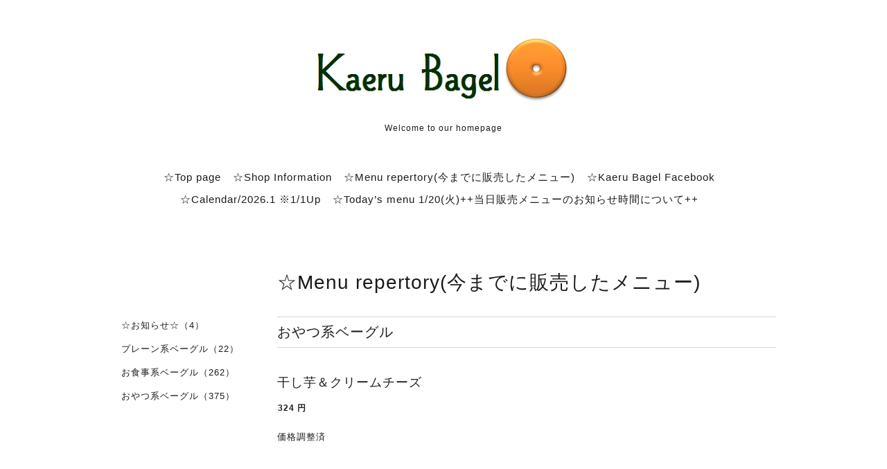

--- FILE ---
content_type: text/html; charset=utf-8
request_url: https://kaerubagel.com/menu/929020
body_size: 2583
content:
<!DOCTYPE html>
<html lang="ja">
<head>
<meta http-equiv="content-type" content="text/html; charset=utf-8" />
<title>干し芋＆クリームチーズ - Kaeru Bagel</title>
<meta name="viewport" content="width=device-width, initial-scale=1, maximum-scale=1, user-scalable=yes" />
<meta name="keywords" content="Kaeru Bagel" />
<meta name="description" content="価格調整済" />
<meta property="og:title" content="干し芋＆クリームチーズ" />
<meta property="og:image" content="https://cdn.goope.jp/30630/151129094255japc.jpg" />
<meta property="og:site_name" content="Kaeru Bagel" />
<meta http-equiv="content-style-type" content="text/css" />
<meta http-equiv="content-script-type" content="text/javascript" />

<link rel="alternate" type="application/rss+xml" title="Kaeru Bagel / RSS" href="/feed.rss" />
<link href='http://fonts.googleapis.com/css?family=Abel|Gilda+Display|Lora|Playfair+Display+SC|Cinzel|Open+Sans+Condensed:300' rel='stylesheet' type='text/css'>
<link rel="stylesheet" type="text/css" href="/css/font-awesome/css/font-awesome.min.css" media="all" />
<style type="text/css" media="all">@import "/style.css?205407-1526869775";</style>
<script type="text/javascript" src="/assets/jquery/jquery-1.9.1.min.js"></script>
<script type="text/javascript" src="/assets/easing/easing.js"></script>
<script type="text/javascript" src="/js/tooltip.js"></script>
<script type="text/javascript" src="/assets/colorbox/jquery.colorbox-min.js"></script>
<script type="text/javascript" src="/assets/wideslider/wideslider.js"></script>
<script type="text/javascript" src="/assets/mobilemenu/mobilemenu.js"></script>

    <script>
      $(function(){
        // Android4.4未満判別
        if( navigator.userAgent.indexOf('Android') > 0 && typeof window.orientation != 'undefined' && typeof(EventSource) == 'undefined') {
          $('body').addClass('ua-android-u440');
        }

        $("body").mobile_menu({
          menu: ['#main-nav ul'],
          menu_width: 200,
          prepend_button_to: '#mobile-bar'
          });
        $(document).ready(function(){
          $("#main").find(".thickbox").colorbox({rel:'thickbox',maxWidth: '98%'});
        });
      });
    </script>
</head>
  <body id="menu" class="color_01">
  <!-- container/ -->
  <div id="container" class="color_01 color_bg_01">
  <!-- header/ -->
  <div id="header" class="color_bg_01">

    <!-- tel_number/ -->
    <div class="tel_area clearfix">
      <div class="shop_rss"><a href="/feed.rss"><img src="/img/icon/rss2.png" /></a></div>
      <div class="shop_tel">TEL&nbsp;/&nbsp;080-2116-2436</div>
    </div>
    <!-- /tel_number -->

    <!-- header_inner/ -->
    <div id="header_inner" class="clearfix">

      <!-- smartphone_gnav/ -->
      <nav id="main-nav">
        <ul class="gnav_smart_phone">
        
        <li><a href="/"  class="footer_navi_top">☆Top page</a></li>
        
        <li><a href="/about"  class="footer_navi_about">☆Shop Information</a></li>
        
        <li><a href="/menu"  class="footer_navi_menu active">☆Menu repertory(今までに販売したメニュー)</a></li>
        
        <li><a href="https://www.facebook.com/kaerubagel/"  class="footer_navi_links links_19299">☆Kaeru Bagel Facebook</a></li>
        
        <li><a href="/free/calendar1"  class="footer_navi_free free_497259">☆Calendar/2026.1 ※1/1Up</a></li>
        
        <li><a href="/free/todays-menu"  class="footer_navi_free free_497934">☆Today’s menu 1/20(火)++当日販売メニューのお知らせ時間について++</a></li>
        
        </ul>
      </nav>
      <!-- /smartphone_gnav -->

      <!-- site_title/ -->
      <nav id="mobile-bar"></nav>
      <div class="site_title">
        <h1 class="site_logo color_01"><a href="https://kaerubagel.com"><img src='//cdn.goope.jp/30630/151129094255japc_l.jpg' alt='Kaeru Bagel' /></a></h1>
        <div class="site_description site_description_smartphone">Welcome to our homepage</div>
      </div>
      <!-- /site_title -->

      <!-- gnav/ -->
      <ul class="gnav">
        
        <li><a href="/"  class="navi_top">☆Top page</a></li>
        
        <li><a href="/about"  class="navi_about">☆Shop Information</a></li>
        
        <li><a href="/menu"  class="navi_menu active">☆Menu repertory(今までに販売したメニュー)</a></li>
        
        <li><a href="https://www.facebook.com/kaerubagel/" target="_blank" class="navi_links links_19299">☆Kaeru Bagel Facebook</a></li>
        
        <li><a href="/free/calendar1"  class="navi_free free_497259">☆Calendar/2026.1 ※1/1Up</a></li>
        
        <li><a href="/free/todays-menu"  class="navi_free free_497934">☆Today’s menu 1/20(火)++当日販売メニューのお知らせ時間について++</a></li>
        
      </ul>
      <!-- /gnav -->

    </div>
    <!--/header_inner-->
  </div>
  <!-- /header -->

    <div id="wrapper">
      <div id="wrapper_inner"  class="clearfix">
        <!-- /contents -->
        <div id="contents" class="clearfix">
        <!-- メイン部分ここから -->
        <div id="main">
          <div id="main_inner">




    

    

    
    <!----------------------------------------------

      ページ：メニュー

    ---------------------------------------------->
    <h2 class="page_title">☆Menu repertory(今までに販売したメニュー)</h2>
    <div class="menu_area">
      
      <div class="menu_list">
        <div class="menu_category border_top border_bottom">
          <span>おやつ系ベーグル</span>
        </div>
        
        <div class="menu">
          <div class="menu_body">
            
            <div class="clearfix">
              <div class="menu_title"><a href="/menu/929020">干し芋＆クリームチーズ</a></div>
              <div class="menu_price"><span class="menu_price_">324</span> 円</div>
            </div>
            <p>価格調整済</p>
          </div>
          <br class="clear" />
        </div>
      
      </div>
    
    </div>
    

    

    


    

    

    
    

    
    </div>
  </div>
  <!-- // メイン部分ここまで -->
            <!-- sidebar/ -->
            <div id="sidebar" class="clearfix">
              <div id="sidebar_inner">

                <!-- サブナビここから // -->
                <ul class="sub_navi_side">
                  
                  
                  
                  
                  
                  <ul class="sub_navi">
<li><a href='/menu/c300910'>☆お知らせ☆（4）</a></li>
<li><a href='/menu/c295441'>プレーン系ベーグル（22）</a></li>
<li><a href='/menu/c295681'>お食事系ベーグル（262）</a></li>
<li><a href='/menu/c295680'>おやつ系ベーグル（375）</a></li>
</ul>

                  
                  
                  
                  
                  
                  
                  
                </ul>
                <!-- サブナビここまで // -->
            </div>
          </div>
          <!-- /sidebar -->

    </div>
    <!-- /contents -->

        </div>
        <!-- /wrapper_inner -->
    </div>
    <!-- /wrapper -->
  </div>
  <!--  /container -->
        <!-- footer/ -->
        <div id="footer">
          <div id="footer_inner" class="color_bg_01">
            <!-- ナビゲーションパーツここから // -->
            <div class="navi_parts_area">
              <div id="social_widgets">
<div  id="widget_facebook_like" class="social_widget">
<div style="text-align:left;padding-bottom:10px;">
<iframe src="//www.facebook.com/plugins/like.php?href=https%3A%2F%2Fkaerubagel.com&amp;width&amp;layout=button_count&amp;action=like&amp;show_faces=false&amp;share=true&amp;height=21&amp;appId=837439917751931" scrolling="no" frameborder="0" style="border:none; overflow:hidden; height:21px;" allowTransparency="true"></iframe>
</div>
</div>

</div>

              <br class="clear" />
            </div>
            <!-- // ナビゲーションパーツここまで -->
          </div>
          <!-- /footer_inner -->
        </div>
        <!-- /footer -->

        <!-- footer_copyright/ -->
        <div id="footer_copyright" class="color_bg_04 color_01">
          <div id="footer_copyright_inner">
            <div class="copyright">&copy;2026 <a href="https://kaerubagel.com">Kaeru Bagel＜かえるべーぐる＞</a>. All Rights Reserved.
          </div>
        </div>
        <!-- /footer_copyright -->
</body>
</html>


--- FILE ---
content_type: text/css; charset=utf-8
request_url: https://kaerubagel.com/style.css?205407-1526869775
body_size: 7323
content:
/* -----------------------------------------

  Goope Style / slider

----------------------------------------- */

/* -----------------------------------------
カラーCSS読み込み
----------------------------------------- */


/* ---------------------------------
 reset CSS
--------------------------------- */

* {
  margin: 0;
  padding: 0;
}

button {
    -webkit-appearance: none;
}  

article,aside,details,figcaption,figure,footer,header,hgroup,menu,nav,section{
  display:block
}

nav ul{
  list-style:none
}

blockquote,q{
  quotes:none
}

blockquote:before,blockquote:after,q:before,q:after{
  content:none
}

a {
  margin:0;
  padding:0;
  font-size:100%;
  vertical-align:baseline;
  background:transparent
}

ins{
  background-color:#ff9;
  color:#000;
  text-decoration:none
}

mark{
  background-color:#ff9;
  color:#000;
  font-style:italic;
  font-weight:bold
}

del{
  text-decoration:line-through
}

abbr[title],dfn[title]{
  border-bottom:1px dotted;
  cursor:help
}

hr{
  display:block;
  height:1px;border:0;
  border-top:1px solid #ccc;
  margin:1em 0;
  padding:0
}

input,select{
  vertical-align:middle
}

li {
  list-style-type: none;
}

/*------------------------------------------
 パーツ表示切替用style
------------------------------------------*/

.site_description {
  display: none;
  font-size: 12px;
}



.copyright {
  display: none;
  text-align: center;
  margin: 0 20px 5px 20px;
}



/* --------------------------------------
  共通項目
--------------------------------------- */

/*-- clear --*/

br.clear {
  font-size: 0;
  line-height: 0;
  clear: both;
}

.clearfix:after {
  content: ".";
  display: block;
  height: 0;
  visibility: hidden;
  clear: both;
}

/*-- color --*/

.color_01 {
  color: #1b1b1b;
}

.color_02 {
  color: #fff;
}

.color_bg_01 {
  background: #fff;
}

.color_bg_02 {
  background: #1b1b1b;
}

.color_bg_03 {
  background: #989898;
}

.color_bg_04 {
  background: #e1e1e1;
}

/*-- link --*/

a:link {
  color: #1b1b1b;
  text-decoration: none;
}

a:visited {
  color: #1b1b1b;
  text-decoration: none;
}

a:hover {
  color: #737373;
  text-decoration: underline;
}

a:active {
  color: #1b1b1b;
  text-decoration: none;
  outline: none;
}

/*-- border --*/

.border {
  border: 1px #d8d5d1 solid;
}

.border_top {
  border-top: 1px #d8d5d1 solid;
}

.border_bottom {
  border-bottom: 1px #d8d5d1 solid;
}

.border_bottom_dot {
  border-bottom: 1px #d8d5d1 dotted;
}

.border_02 {
  border: 1px #bfbfbf solid;
}

.border_03 {
  border: 1px  solid;
}

.border_03_top {
  border: 1px  solid;
}

.border_03_bottom {
  border: 1px  solid;
}

.border_03_left {
  border: 1px  solid;
}

/*-- border_radius --*/

.border_radius {
  -webkit-border-radius: 4px;
  -moz-border-radius: 4px;
  border-radius: 4px;
}

/* --------------------------------------
  メイン要素
--------------------------------------- */

html {
}

body {
  font: 13px 'helvetica','hiragino kaku gothic pron', 'ヒラギノ角ゴ pron w3',meiryo, メイリオ, sans-serif;
  letter-spacing: 1px;
  margin: 0;
  word-break: break-all;
  background: #fff;
  background-image: none;
  font-size: 13px;
  min-width: inherit;
}



#container {
  width: 1000px;
  margin: 0 auto;
}

#wrapper {
}

body#top #container {
  width: 100%;
}

#wrapper_inner {
  margin: 0 20px;
}

body#top #wrapper_inner {
  margin: 0;
}

#contents {
  width: 960px;
  padding: 0 0 40px 0;
}

/* TOPページのみ */
#top #contents {
  padding: 0;
  width: 100%;
  background: none;
}

#header {
  width: 100%;
  margin-bottom: 0;
  font-family: 'Open Sans Condensed','Helvetica','Hiragino Kaku Gothic ProN', 'ヒラギノ角ゴ ProN W3',Meiryo, メイリオ, sans-serif;
}

body#top #header {
  border-bottom: none;
}

#header_inner {
  width: 960px;
  margin: 0 auto;
  padding-top: 40px;
}

#main {
  width: 720px;
  float: right;
  margin-right: 0px;
}

/* TOPページのみ */
  #top #main {
  float: none;
  width: 100%;
}

#main_inner {
  margin: 0;
}

/* --- Main float none area--- */
body#free #main,
body#reservation #main,
body#coupon #main,
body#contact #main,
body#calendar #main,
body#about #main {
  width: 960px;
  float: none;
}
/* --- Main float none area--- */


/* --------------------------------------
  ヘッダー
  --------------------------------------- */

.site_title {
  padding: 0;
  text-align: center;
  background-repeat: repeat;
  margin-bottom: 33px;
}

h1.site_logo {
  font-weight: normal;
  font-size: 40px;
  margin-bottom: 10px;
}

.site_description {
  display: block;
}

.tel_area {
  width:960px;
  margin: 0 auto;
}

.shop_rss {
  margin: 11px 0 0 6px;
  float: right;
  display: none;
}



.shop_tel {
  margin: 35px 0px 0 90px;
  font-size: 13px;
  letter-spacing: 0.1em;
  float: none;
  display: none;
  height: 100%;
  clear: both;
}



/* --------------------------------------
  ページタイトル
--------------------------------------- */

#main h2.page_title {
  font-family: 'Open Sans Condensed','Helvetica','Hiragino Kaku Gothic ProN', 'ヒラギノ角ゴ ProN W3',Meiryo, メイリオ, sans-serif;
  font-size: 28px;
  font-weight: normal;
  text-align: left;
  _margin: 0;
  padding: 50px 0 30px;
}

/* ---  サイドナビがないページ用 ---*/
body#free  #main h2.page_title,
body#reservation  #main h2.page_title,
body#coupon  #main h2.page_title,
body#calendar  #main h2.page_title,
body#contact  #main h2.page_title,
body#about #main h2.page_title {
  width: 960px;
  text-align: center;
  padding: 45px 0 50px;
}
/* ---  サイドナビがないページ用 ---*/

/* --------------------------------------
  ナビゲーション
--------------------------------------- */

.gnav {
  display: block;
  text-align: center;
  line-height: 22px;
  margin-bottom: 10px;
  font-size: 15px;
  padding: 20px 0;
}

.gnav li {
  display: -moz-inline-box;
  display: inline-block;
  /display: inline;
  /zoom: 1;
  padding-right: 12px;
  margin-bottom: 10px;
}

.gnav a {
  text-decoration: none;
}

.gnav li.navi_last {
  padding-right: 0;
}

#mobile-bar,
#build-menu {
  display: none;
}

.fa {
  display: inline-block;
  font-family: FontAwesome;
  font-style: normal;
  font-weight: normal;
  font-size: 30px;
  line-height: 1;
  -webkit-font-smoothing: antialiased;
  -moz-osx-font-smoothing: grayscale;
}

/* PC用サブナビ */
.sub_navi_side {
  float: left;
  width: 200px;
  position: relative;
  padding: 10px 0;
  top: 30px;
}

.sub_navi_side ul.sub_navi {
  padding: 0;
}

body#free  .sub_navi_side,
body#reservation  .sub_navi_side,
body#coupon  .sub_navi_side,
body#contact  .sub_navi_side,
body#about .sub_navi_side,
body#calendar .sub_navi_side {
  display: none;
}

ul.sub_navi_side li a {
  margin-bottom: 1px;
  padding: 0 15px 15px 15px;
  display: block;
}

/* フリーページナビゲーション用 */
.free_area {
  margin-bottom: 50px;
}

.free_area_inner {
  padding: 8px 0;
}

.gnav li:hover > div {
  display: block !important;
}

/* --------------------------------------
  サイドバー
--------------------------------------- */

#sidebar {
  width: 200px;
  margin: 82px 30px 0 0;
  text-align: left;
  float: left;
}

body#contact #sidebar,
body#calendar #sidebar,
body#about #sidebar,
body#reservation #sidebar,
body#top #sidebar {
  display: none;
}

#sidebar_inner {
  margin: 0;
}

/* --------------------------------------
  フッター
--------------------------------------- */

#footer {
  clear: both;
  width: 100%;
}

body#top {
  background: #fff;
}

#footer_inner {
  width: 1000px;
  margin: 0 auto;
}

/* ナビパーツ */

#footer #navi_parts {
  font-size: 12px;
}

.navi_parts_area {
  margin: 0 20px;
}

#footer .navi_parts_detail {
  margin: 0 40px 40px 0;
  text-align: left;
  float: left;
}

/* --------------------------------------
  フッターコピーライト
--------------------------------------- */

#footer_copyright {
  font-size: 12px;
  height: auto;
  width: 100%;
}

#footer_copyright_inner {
  width: 980px;
  margin: 0 auto;
  padding: 15px 0;
}

.copyright {
  text-align: center;
  display: block;  
}

/* QRコード */
.qr_img {
  text-align: center;
}

/* --------------------------------------
  トップ
--------------------------------------- */

.slide_one {
  width: 960px;
  height: 480px;
  overflow:hidden;
  margin:0 auto 40px;
}

.slide_one ul li img {
  width: 980px;
  height: auto;
}

.welcome_info_area {
  width: 960px;
  margin: 0 auto 40px;
}

.welcome_area_title {
  font-family: 'Open Sans Condensed','Helvetica','Hiragino Kaku Gothic ProN', 'ヒラギノ角ゴ ProN W3',Meiryo, メイリオ, sans-serif;
  font-size: 25px;
  margin-bottom: 20px;
}

.welcome_area {
  width: 450px;
  float: left;
  margin: 0 60px 0 0;
}

.welcome_area_message {
  line-height: 25px;
}

.top_info_area {
  width: 450px;
  float: left;
}

.info_area_title {
  font-family: 'Open Sans Condensed','Helvetica','Hiragino Kaku Gothic ProN', 'ヒラギノ角ゴ ProN W3',Meiryo, メイリオ, sans-serif;
  font-size: 25px;
  margin-bottom: 13px;
}

.top_info_message {
  list-style-type: none;
}

.top_info_message li {
  margin: 0;
  padding: 7px 0;
}

.top_info_message li a {
  margin: 0 0 10px 0;
}

.top_info_date {
  margin-right: 10px;
}

/* -----------------------------------------

wideslider

----------------------------------------- */

.wideslider {
  width: 100%;
  text-align: left;
  position: relative;
  overflow: hidden;
  margin-bottom: 30px;
}

.wideslider ul,
.wideslider ul li {
  float: left;
  display: inline;
  overflow: hidden;
}

.wideslider ul li img {
  width: 100%;
  display: none;
}

.wideslider_base {
  top: 0;
  position: absolute;
}

.wideslider_wrap {
  top: 0;
  position: absolute;
  overflow: hidden;
}

.slider_prev,
.slider_next {
  top: 0;
  overflow: hidden;
  position: absolute;
  z-index: 100;
  cursor: pointer;
}

.pagination {
  bottom: 20px;
  left: 0;
  width: 100%;
  height: 15px;
  text-align: center;
  position: absolute;
  z-index: 200;
}

.pagination a {
  margin: 0 7px;
  width: 12px;
  height: 12px;
  border-radius: 6px;
  display: inline-block;
  overflow: hidden;
  background: #fff;
}

.pagination a.active {
  filter:alpha(opacity=100)!important;
  -moz-opacity: 1!important;
  opacity: 1!important;
}


/* =======================================
  ClearFixElements
======================================= */

.wideslider ul:after {
  content: ".";
  height: 0;
  clear: both;
  display: block;
  visibility: hidden;
}

.wideslider ul {
  display: inline-block;
  overflow: hidden;
}

/* --------------------------------------
  インフォメーション
--------------------------------------- */

.info_area {
  margin: 0 0 40px 0;
  padding-top: 40px;
}

.info {
  padding: 8px 0 40px 0;
  margin: 0 0 40px 0;
}

.info_photo {
  padding: 0 1px;
}

.info_photo img {
  max-width: 750px;
  height: auto;
  margin-bottom: 20px;
}

.info_date {
  padding: 0 0 0 1px;
}

.info_title {
  font-size: 18px;
  margin: 0 0 10px 0;
  padding: 10px 0;
  width: 720px;
  background-repeat: no-repeat;
  -webkit-border-radius: 4px;
  -moz-border-radius: 4px;
  border-radius: 4px;
}

.info_title a {
}

.info_body {
  padding: 0 1px 0 1px;
  word-wrap:break-all;
}

/* --------------------------------------
  カレンダー
--------------------------------------- */

.calendar_area {
  margin: 0 0 40px;
  width: 100%;
}

.calendar_header {
  margin: 0 0 60px 0;
  font-size: 16px;
  text-align: center;
}

.calendar_header a {
  margin: 0 20px;
  font-size: 14px;
  text-align: center;
  font-weight: normal;
}

.table_calendar {
  font-family: 'Open Sans Condensed','Helvetica','Hiragino Kaku Gothic ProN', 'ヒラギノ角ゴ ProN W3',Meiryo, メイリオ, sans-serif;
}

.table_calendar th {
  text-align: center;
  font-size: 12px;
  border-bottom: 1px solid #bfbfbf;
  padding: 0 0 5px 0;
}

.table_calendar th.sun {
  color: #ff3355;
}

.table_calendar th.sat {
  color: #0250d0;
}

.table_calendar td {
  border-bottom: 1px solid #bfbfbf;
  border-left: 1px solid  #bfbfbf;
  width: 14%;
  height: 120px;
  text-align: center;
  padding: 0 0 5px 0;
}

.table_calendar td img {
  padding: 15px;
}

.table_calendar td.sun {
}

.table_calendar td.sat {
  border-right: 1px solid #bfbfbf;
}

.table_calendar td p.day {
  line-height: 14px;
  margin: 10px 10px 0;
  padding: 0;
  text-align: left;
  vertical-align: top;
}

.table_calendar td.sun p.day {
  color: #ff3355;
}

.table_calendar td.sat p.day {
  color: #0250d0;
}

.schedule {
  margin: 0 0 20px 0;
}

.schedule_date {
  font-weight: bold;
  margin: 0 0 20px 0;
  padding: 0 0 20px 0;
}

.schedule ul {
  list-style: none;
  margin: 0 0 40px 0;
}

.schedule ul li {
  margin: 0 0 10px 0;
  line-height: 20px;
}

.schedule_category {
  padding: 5px 7px;
  margin:0 10px 0 0;
  font-size: 10px;
}

.schedule_time {
  font-weight: bold;
}

.schedule_detail {
  width: 500px;
  margin: 0 auto;
  padding: 40px 0 8px 0;
}

.schedule_detail_category {
  padding: 5px 7px;
  margin: 0 0 8px 0;
  font-size: 10px;
}

.schedule_detail_title {
  font-size: 18px;
  margin: 10px 0 15px 0;
}

.schedule_detail_body {
  line-height: 20px;
}

.schedule_detail_body img {
  margin: 0 0 20px 0;
}

/* --------------------------------------
  メニュー
--------------------------------------- */

.menu_area {
  width: 720px;
  margin: 0 0 40px 0;
  padding: 0;
}

.menu_title {
  margin: 0 20px 15px 0;
  font-size: 18px;
}

.menu_price {
  font-weight: bold;
  line-height: 24px;
  margin: 0 0 20px 0;
  padding: 0 1px;
  font-size: 12px;
}

.menu_price_num {
  font-size: 20px;
}

.menu_list {
  margin: 0;
  padding: 0;
}

.menu_category {
  font-family: 'Open Sans Condensed','Helvetica','Hiragino Kaku Gothic ProN', 'ヒラギノ角ゴ ProN W3',Meiryo, メイリオ, sans-serif;
  font-size: 20px;
  margin-bottom: 40px;
  width: 720px;
  padding: 8px 0px;
}

.menu {
  margin: 0 0 15px 0;
}

.menu_body {
  clear: both;
  line-height: 20px;
  width: 100%;
  margin: 0;
}

.menu_body img {
  margin: 0 0 20px 0;
  padding: 0 1px;
  max-width: 720px;
  height: auto;
}

/* --------------------------------------
  フォトギャラリー
--------------------------------------- */

.album_title {
  font-family: 'Open Sans Condensed','Helvetica','Hiragino Kaku Gothic ProN', 'ヒラギノ角ゴ ProN W3',Meiryo, メイリオ, sans-serif;
  font-size: 20px;
  padding: 8px 0;
  margin-bottom: 40px;
  width: 720px;
}

.photo_area {
  width: 720px;
  margin: 0 0 30px 0;
}

.album {
  margin: 0 0 30px -15px;
  padding: 0;
}

.album:last-child {
  padding: 0 0 15px 0;
}

.photo_thumb {
  float: left;
  margin: 0 0 20px 20px;
}

.photo {
  width: 100%;
  margin: 0 5px 40px 0;
}

.photo_image {
  margin: 0 0 20px 0;
}

.photo_image img {
  max-width: 720px;
  height: auto;
}

.photo_date {
  text-align: left;
  margin-bottom: 4px;
  padding: 0 1px 0 1px;
}

.photo_title {
  font-size: 18px;
  margin: 0 0 10px 0;
  padding: 0 1px;
}

.photo_body {
  line-height: 20px;
  padding: 0 1px 40px 1px;
}

/* --------------------------------------
  クーポン
--------------------------------------- */

.coupon_area {
  width: 960px;
  margin-bottom: 0 0 40px !important;
}

.coupon {
  padding: 0;
  width: 840px;
  margin: 0 auto 20px;
}

.coupon_image {
  float: left;
  margin: 0 40px 20px 0;
}

.coupon_qr {
  width: 110px;
  margin-bottom: 20px;
}

.coupon_title {
  margin-bottom: 20px;
  font-size: 18px;
}

.coupon_body {
  float: left;
  width: 300px;
}

.coupon_body ul {
  margin-bottom: 20px;
}

.coupon_body ul li {
  list-style-type: none;
}

.coupon_print {
  margin: 0 auto 40px;
  font-weight: bold;
}

/* --------------------------------------
  店舗情報
--------------------------------------- */

.map {
  width: 100%;
  height: 100%;
  margin: 0 0 40px 0;
  padding: 0;
}

.detail {
  margin: 0 0 10px 0;
}

.table_detail {
  float: right;
  width: 100%;
  margin-bottom: 40px;
  border-top: 1px solid #bfbfbf;
}

.table_detail th {
  width: 150px;
  text-align: center;
  white-space: normal;
  word-break: break-all;    
  padding: 20px 20px;
  border-bottom: 1px solid #bfbfbf;
  border-left: 1px solid #bfbfbf;
}

.table_detail td {
  width: 350px;
  padding: 20px 20px;
  white-space: normal;
  word-break: break-all; 
  border-bottom: 1px solid #bfbfbf;
  border-left: 1px solid #bfbfbf;
  border-right: 1px solid #bfbfbf;
}

/* --------------------------------------
  お問い合わせ
--------------------------------------- */

.contact_area_wrap {
  margin: 0 auto;
  display: block;
  clear: both;
  overflow: hidden;
  line-height: 20px;
  width: 460px;
}

.contact_message {
  margin: 0 0 40px 0;
  font-size: 15px;
  line-height: 23px;
}

.contact_area_wrap input {
  margin: 5px 5px 0 0;
  padding: 10px;
  height: 25px;
  font-size: 14px;
  vertical-align: middle;
  border: 1px solid #bfbfbf;
  background: #fafafa;
  width: 438px;
}

.contact_area_wrap textarea {
  margin: 5px 0 0 0;
  padding: 10px;
  font-size: 14px;
  border: 1px solid #bfbfbf;
  background: #fafafa;
  vertical-align: middle;
  width: 438px;
  height: 150px;
}

.contact_area {
  margin-bottom: 40px;
}

.contact_area .button_area {
  text-align: right;
}

.contact_area_wrap input.button {
  display: block;
  font-size: 18px;
  padding: 15px 0;
  color: #fff;
  background: #989898;
  text-decoration: none;
  width: 460px;
  height: 80px;
  margin: 50px auto;
  cursor: pointer;
  border: none;
  -webkit-border-radius: 4px;
  -moz-border-radius: 4px;
  border-radius: 4px;
}

 .contact_area_wrap input.button:hover {
  opacity: 0.8;
  -moz-opacity: 80;
}

input.contact_small {
  width: 250px;
}

input.contact_medium {
  width: 438px;
}

input.contact_large {
  height: 150px;
  width: 438px;
}

.checkbox {
  display: block;
  clear: both;
  padding: 0 0 5px 0;
}

.checkbox input {
  display: inline;
  float: left;
  margin: 0 5px 0 0;
  padding: 5px;
  width: 13px;
  border: none;
}

.checkbox label {
  display: block;
  width: 460px;
  float: left;
  margin: 0 0 5px 0;
}

.radio {
  display: block;
  clear: both;
  padding: 5px 0 5px 3px;
}

.radio input {
  display: inline;
  float: left;
  margin: 0 5px 0 0;
  padding: 5px;
  width: 13px;
  border: none;
}

.radio span {
  display: block;
  width: 460px;
  float: left;
  margin: 0 0 5px 0;
}

.personal_info {
  width: 460px;
  margin: 1px 0 0 0;
}

.personal_info_txt {
  margin: 8px 0 0 0;
  font-weight: normal;
  line-height: 160%;
  font-size: 12px;
}

.requier {
  color: #ff0000;
  margin-left: 5px;
}

/* --------------------------------------
    予約ページ
--------------------------------------- */

.reservation_area {
  margin: 0 auto;
  display: block;
  clear: both;
  overflow: hidden;
  line-height: 20px;
  width: 460px;
}

.reservation_message {
  margin: 0 0 40px 0;
  font-size: 15px;
  line-height: 23px;
}

.reservation_form .reservation_area label {
  margin: 0 0 5px 0;
}

.reservation_form .reservation_area input {
  margin: 5px 5px 0 0;
  padding: 10px;
  height: 25px;
  font-size: 14px;
  vertical-align: middle;
  border: 1px solid #d8d5d1;
  width: 438px;
}

.reservation_form .reservation_area span.radio input {
  margin: 1px 5px 0 0;
  padding: 10px;
  height: 20px;
  font-size: 14px;
  vertical-align: middle;
  width: 20px;
}

.reservation_form .reservation_area textarea {
  margin: 5px 0 0 0;
  padding: 10px;
  font-size: 14px;
  border: 1px solid #d8d5d1;
  vertical-align: middle;
  width: 438px;
  height: 150px;
}

.reservation_form .reservation_area {
  margin-bottom: 40px;
}

.reservation_form .reservation_name {
  width: 460px;
}

.reservation_form .reservation_email {
  width: 460px;
}

.reservation_form .reservation_tel {
  width: 460px;
}

.reservation_form .reservation_memo {
  width: 460px;
  height: 100px;
}

.reservation_area .button_area {
  text-align: left;
}

.reservation_area .button {
  display: block;
  font-size: 18px;
  padding: 15px 0;
  color: #fff;
  background: #989898;
  text-decoration: none;
  width: 460px;
  height: 80px;
  margin: 50px auto;
  cursor: pointer;
  border: none;
  -webkit-border-radius: 4px;
  -moz-border-radius: 4px;
  border-radius: 4px;
}

.reservation_area .button:hover {
  opacity: 0.8;
  -moz-opacity: 80;
}

.reservation_form .reservation_small {
  width: 200px;
}

.reservation_form .reservation_medium {
  width: 200px;
}

.reservation_form .reservation_large {
  height: 200px;
  width: 500px;
}

.reservation_info {
  margin-bottom: 40px;
  font-weight: normal;
}

.reservation_info .reservation_tel_number {
  font-family: Arial #6a6a6a;
  font-size: 18px;
  padding: 3px 5px 5px 0;
}

.reservation_tel_time {
  padding: 0;
}

.reservation_others {
  margin-bottom: 40px;
}

.reservation_photo {
  margin: 0 0 20px 0;
}

.reservation_title {
  line-height: 24px;
  font-size: 18px;
  margin-bottom: 15px;
}

.reservation_course_body img {
  margin: 5px 0 20px 0;
}

.reservation_course_body p {
  font-weight: normal;
  margin: 20px 0;
}

/* --------------------------------------
    フリーページ
--------------------------------------- */
      
#free img {
  max-width: 100%;
}      


/* --------------------------------------
  pager
--------------------------------------- */

.pager {
  text-align: center;
  white-space: nowrap;
  padding: 5px 0;
  font-size: 12px;
  line-height: 16px;
}

.pager a {
  margin: 0 2px;
  padding: 3px 5px;
}

.pager a.next ,
.pager a.prev {
  margin: 0 2px;
  padding: 3px 5px;
}

.pager a.chk {
  margin: 0 2px;
  padding: 8px 11px;
  background: #e1e1e1;
  text-decoration: none;
}

/*--------------------------------
  AutoPagerize
--------------------------------*/

.autopagerize_page_element {
  clear: both;
}

#hr {
  border: none;
  margin-top: 20px;
}

.autopagerize_link {
  margin-bottom: 20px;
}

/* --------------------------------------
  tooltip
--------------------------------------- */

.hotspot {
  cursor: pointer;
}

#tt {
  position: absolute;
  display: block;
  background: url(/img/tooltip/tt_left.gif) top left no-repeat;
}

#tttop {
  display: block;
  height: 5px;
  margin-left: 5px;
  background: url(/img/tooltip/tt_top.gif) top right no-repeat;
  overflow: hidden;
}

#ttcont {
  display: block;
  padding: 2px 12px 3px 7px;
  margin-left: 5px;
  background: #ccc;
  color: #333;
  font-size: 10px;
  line-height: 16px;
}

#ttcont div.schedule_title {
  font-size: 13px;
}

#ttcont div.schedule_body {
  font-size: 11px;
}

#ttbot {
  display: block;
  height: 5px;
  margin-left: 5px;
  background: url(/img/tooltip/tt_bottom.gif) top right no-repeat;
  overflow: hidden;
}

/* --------------------------------------
  colorbox
--------------------------------------- */

#colorbox, #cboxOverlay, #cboxWrapper{position:absolute; top:0; left:0; z-index:9999; overflow:hidden;}
#cboxOverlay{position:fixed; width:100%; height:100%;}
#cboxMiddleLeft, #cboxBottomLeft{clear:left;}
#cboxContent{position:relative;}
#cboxLoadedContent{overflow:auto; -webkit-overflow-scrolling: touch;}
#cboxTitle{margin:0;}
#cboxLoadingOverlay, #cboxLoadingGraphic{position:absolute; top:0; left:0; width:100%; height:100%;}
#cboxPrevious, #cboxNext, #cboxClose, #cboxSlideshow{cursor:pointer;}
.cboxPhoto{float:left; margin:auto; border:0; display:block; max-width:none;}
.cboxIframe{width:100%; height:100%; display:block; border:0;}
#colorbox, #cboxContent, #cboxLoadedContent{box-sizing:content-box; -moz-box-sizing:content-box; -webkit-box-sizing:content-box;}

/*
    User Style:
    Change the following styles to modify the appearance of ColorBox.  They are
    ordered & tabbed in a way that represents the nesting of the generated HTML.
*/
#cboxOverlay{background:#fff;}
#colorbox{outline:0;}
#cboxContent{margin-top:32px; overflow:visible; background:#000;}
.cboxIframe{background:#fff;}
#cboxError{padding:50px; border:1px solid #ccc;}
#cboxLoadedContent{background:#000; padding:1px;}
#cboxLoadingGraphic{background:url(/img/theme_simple2/loading.gif) no-repeat center center;}
#cboxLoadingOverlay{background:#000;}
#cboxTitle{position:absolute; top:-22px; left:0; color:#000;}
#cboxCurrent{position:absolute; top:-22px; right:205px; text-indent:-9999px;}

/* these elements are buttons, and may need to have additional styles reset to avoid unwanted base styles */
#cboxPrevious, #cboxNext, #cboxSlideshow, #cboxClose {border:0; padding:0; margin:0; overflow:visible; text-indent:-9999px; width:20px; height:20px; position:absolute; top:-20px; background:url(/img/theme_simple2/controls.png) no-repeat 0 0;}

/* avoid outlines on :active (mouseclick), but preserve outlines on :focus (tabbed navigating) */
#cboxPrevious:active, #cboxNext:active, #cboxSlideshow:active, #cboxClose:active {outline:0;}
#cboxPrevious{background-position:0px 0px; right:44px;}
#cboxPrevious:hover{background-position:0px -25px;}
#cboxNext{background-position:-25px 0px; right:22px;}
#cboxNext:hover{background-position:-25px -25px;}
#cboxClose{background-position:-50px 0px; right:0;}
#cboxClose:hover{background-position:-50px -25px;}
.cboxSlideshow_on #cboxPrevious, .cboxSlideshow_off #cboxPrevious{right:66px;}
.cboxSlideshow_on #cboxSlideshow{background-position:-75px -25px; right:44px;}
.cboxSlideshow_on #cboxSlideshow:hover{background-position:-100px -25px;}
.cboxSlideshow_off #cboxSlideshow{background-position:-100px 0px; right:44px;}
.cboxSlideshow_off #cboxSlideshow:hover{background-position:-75px -25px;}

/* --------------------------------------
  For IE6
--------------------------------------- */

* html .info {
  margin: 0 0 40px 0;
}

* html .table_calendar td a.hotspot {
  display: block;
  width: 26px;
  height: 26px;
  border: 2px solid #a3a3a3;
  cursor: hand;
}

  /* -----------------------------------------

※ 幅980px以下のデバイスには、下記のスタイルが継承されます。

----------------------------------------- */

@media screen and (max-width: 980px) {

html {
  height: auto;
}

body {
  background-image: none;
  font-size: 13px;
  margin: 0;
  min-width: inherit;
}

img {
  max-width: 100%;
}

#container {
  width: 100%;
}

#wrapper  {
  width: 100%;
}

#wrapper_inner {
  margin: 0 20px;
}

div#contents {
  width: 100%;
}

/* TOPページのみ */
#top #contents {
  width:100%;
  padding: 0;
}

#contents_inner {
  margin: 0 20px;
}

#header {
  height: auto;
}

#header_inner {
  padding-top: 30px;
  width: 100%;
}

#main {
  margin: 0;
  width: 72%;
}

#contact #main {
  float: none;
  width: 100%;
  margin: 0;
}

/* TOPページのみ */
#top #main {
  width: 100%;
}

#main_inner {
  width: 100%;
}

/* --- Main float none area--- */
body#free div#main,
body#reservation div#main,
body#coupon div#main,
body#contact div#main,
body#calendar div#main,
body#about div#main {
  width: 100%;
}
/* --- Main float none area--- */

/* --------------------------------------
  ヘッダー
  --------------------------------------- */

.shop_title {
  margin: 0 0 20px 0;
  height: auto;
  float: right;
}

.shop_tel {
  margin: 5px 12px 0 0;
  float: right;
  height: auto;
}

.site_title {
  padding: 0;
  text-align: center;
  background-repeat: repeat;
  margin-bottom: 30px;
  margin-left: 2%;
}

.tel_area {
  display: none;
}

h1.site_logo {
  font-size: 35px;
  margin-bottom: 10px;
}

.site_description {
  font-size: 12px;
}

/* --------------------------------------
  ページタイトル
--------------------------------------- */

#main h2.page_title {
  font-size: 24px;
  padding: 30px 0 30px;
}

/* ---  サイドナビがないページ用 ---*/
body#free  #main h2.page_title,
body#reservation  #main h2.page_title,
body#coupon  #main h2.page_title,
body#calendar  #main h2.page_title,
body#contact  #main h2.page_title,
body#about #main h2.page_title {
  width: 960px;
  text-align: center;
  padding: 30px 0 30px;
}
/* ---  サイドナビがないページ用 ---*/

/* ---  サイドナビがないページ用 ---*/
body#free  #main h2.page_title,
body#reservation  #main h2.page_title,
body#coupon  #main h2.page_title,
body#calendar  #main h2.page_title,
body#contact  #main h2.page_title,
body#about #main h2.page_title {
  width: 100%;
}
/* ---  サイドナビがないページ用 ---*/

/* --------------------------------------
  ナビゲーション
--------------------------------------- */

.gnav {
  display: none;
  text-align: center;
  font-size: 13px;
  line-height: 22px;
  margin-bottom: 10px;
  font-weight: bold;
  padding: 20px 0;
}

.gnav li {
  display: -moz-inline-box;
  display: inline-block;
  /display: inline;
  /zoom: 1;
  padding-right: 12px;
}

.gnav a {
  text-decoration: none;
}

.gnav li.navi_last {
  padding-right: 0;
}

.gnav_smart_phone {
  font-size: 13px;
}

.gnav_smart_phone li {
  padding: 18px 20px;
}

#navi {
  display: none;
}

#build-menu {
  display: block;
  background: #fff !important;
}

#mobile-bar {
  display: block;
  margin: 0 3% 0;
  position: absolute;
}

/* スマホ用サブナビを非表示 */
#navi ul.sub_navi {
  display: none !important;
}

#build-menu-page {
  left: 0;
  position: relative;
}

#build-menu {
  visibility: visible;
  z-index: 0;
  opacity: 1;
  -webkit-transform: none;
  -moz-transform: none;
  -o-transform: none;
  -ms-transform: none;
  transform: none;
  display: none;
  width: 260px;
  padding: 0;
  position: static;
  z-index: 0;
  top: 0;
  left: 0;
  height: 100%;
  overflow-y: auto;
}

.build-menu-animating #build-menu-page {
  position: fixed;
  overflow: hidden;
  width: 100%;
  top: 0;
  bottom: 0;
}

.build-menu-animating .ua-android-u440 {
overflow-x: hidden;
}

.build-menu-animating .ua-android-u440 #build-menu-page {
position: absolute !important;
}

.build-menu-animating.build-menu-close #build-menu-page,
.build-menu-animating.build-menu-open #build-menu-page {
  -webkit-transition: -webkit-transform 250ms;
  -moz-transition: -moz-transform 250ms;
  -o-transition: -o-transform 250ms;
  -ms-transition: -ms-transform 250ms;
  transition: transform 250ms;
}

.build-menu-animating.build-menu-open #build-menu-page {
  -webkit-transform: translate3d(0, 0, 0);
  -moz-transform: translate3d(0, 0, 0);
  -o-transform: translate3d(0, 0, 0);
  -ms-transform: translate3d(0, 0, 0);
  transform: translate3d(0, 0, 0);
}

.build-menu-animating #build-menu {
  display: block
}

.build-menu-open #build-menu {
  display: block;
  -webkit-transition-delay: 0ms, 0ms, 0ms;
  -moz-transition-delay: 0ms, 0ms, 0ms;
  -o-transition-delay: 0ms, 0ms, 0ms;
  -ms-transition-delay: 0ms, 0ms, 0ms;
  transition-delay: 0ms, 0ms, 0ms;
}

.build-menu-open #build-menu,
.build-menu-close #build-menu {
  -webkit-transition: -webkit-transform 250ms, opacity 250ms, visibility 0ms 250ms;
  -moz-transition: -moz-transform 250ms, opacity 250ms, visibility 0ms 250ms;
  -o-transition: -o-transform 250ms, opacity 250ms, visibility 0ms 250ms;
  -ms-transition: -ms-transform 250ms, opacity 250ms, visibility 0ms 250ms;
  transition: transform 250ms, opacity 250ms, visibility 0ms 250ms;
}

#build-menu-button {
  display: block;
}

#build-menu-button div {
  height: 5px;
  width: 30px;
}

/* PC用サブナビ */
.sub_navi_side {
  float: left;
  width: 100%;
  position: relative;
  padding: 10px 0;
  top: 30px;
}

.sub_navi_side ul.sub_navi {
  padding: 0;
}

body#free  .sub_navi_side,
body#reservation  .sub_navi_side,
body#coupon  .sub_navi_side,
body#contact  .sub_navi_side,
body#about .sub_navi_side,
body#calendar .sub_navi_side {
  display: none;
}

/* フリーページナビゲーション用 */
.free_area {
  margin-bottom: 50px;
}

.free_area_inner {
  padding: 8px 0;
}

.gnav li:hover > div {
  display: block !important;
}  -right: 0;

/* PC用サブナビ */
.sub_navi_side {
}

.sub_navi_side ul.sub_navi {
  padding: 0;
}

ul.sub_navi_side li {
  padding: 8px 0 9px 0;
}

ul.sub_navi_side li a {
  margin-bottom: 1px;
  padding: 2px 15px 0 0;
  display: block;
  background-repeat: no-repeat;
  background-position: 10px 2px;
}

/* フリーページナビゲーション用 */
.free_area {
  margin-bottom: 50px;
}

.free_area_inner {
  padding: 8px 0;
}

.free_area_title {
  margin: 0px;
}

/*-----------------------------------------
  サイドバー
--------------------------------------- */

#sidebar {
  width: 24%;
  margin: 52px 4% 0 0;
  float: left;
}

#sidebar_inner {
  margin: 0;
}

/* --------------------------------------
  フッター
--------------------------------------- */

#footer {
  width: 100%;
}

#footer_inner {
  width: 100%;
}

.navi_parts_area {
  margin: 0 20px;
}

#footer .navi_parts_detail {
  margin: 0 40px 40px 0;
  text-align: left;
  float: left;
}

.footer_contents {
  margin: 0 20px 0 20px;
}

/* --------------------------------------
  フッターコピーライト
--------------------------------------- */

#footer_copyright {
  height: auto;
  width: 100%;
}

#footer_copyright_inner {
  width: 100%;
  margin: 0 auto;
  padding: 15px 0;
}

.copyright {
  margin: 0 20px;
}

/* QRコード */

.qr_img {
  text-align: center;
}

/* --------------------------------------
  トップ
--------------------------------------- */

.slide_one {
  width: 100%;
  height: auto;
}

.slide_one ul li img {
  width: 100%;
  height: auto;
}

.welcome_info_area {
  width: 100%;
  margin: 0 auto 40px;
}

.welcome_area_title {
  font-size: 30px;
  margin-bottom: 30px;
  text-align: center;
}

.welcome_area {
  width: 94%;
  float: none;
  font-size: 14px;
  margin: 0 3% 40px;
  padding-bottom: 30px;
}

.welcome_area_message {
  line-height: 25px;
}

.top_info_area {
  width: 94%;
  float: none;
  font-size: 14px;
  margin: 0 3%;
}

.info_area_title {
  font-size: 30px;
  margin-bottom: 30px;
  text-align: center;
}

.top_info_message {
  list-style-type: none;
}


/* --------------------------------------
  インフォメーション
--------------------------------------- */

.info_area {
  width: 100%;
  margin: 0 0 30px 0;
}

.info {
  padding: 0 0 30px 0;
  margin: 0 0 30px 0;
}

.info_title {
  width: 100%;
}

.info_body {
}

.info_photo img {
  max-width: 100%;
}

.info_body img {
  margin-bottom: 10px;
}

/* --------------------------------------
  カレンダー
--------------------------------------- */

.calendar_area {
  width: 100%;
  padding-top: 10px;
}

.calendar_header {
  margin: 0 0 50px 0;
}

.table_calendar td {
  height: 100px;
}

.table_calendar td img {
  padding: 10px 0 0;
}


/* --------------------------------------
  メニュー
--------------------------------------- */

.menu_area {
  width: 100%;
}

.menu_list {
  margin: 0 0 30px 0;
  padding: 0;
}

.menu_category {
}

.menu {
  padding: 0;
}

.menu_body {
  clear: none;
  width: 100%;
}

.menu_body img {
  margin: 0 0 20px 0;
  padding:0;
  max-width: 100%;
}

/* --------------------------------------
  フォトギャラリー
--------------------------------------- */

.album_title {
  width: 100%;
}

.album {
  margin: 0;
  padding: 0 0 13px 0;
}

.album:last-child {
  padding: 0 0 12px 0;
}

.album img {
  margin: 0 13px 13px 0;
}

.photo_area {
  width: 100%;
}

.photo_image img {
  max-width: 100%;
  height: auto;
}

/* --------------------------------------
  店舗情報
--------------------------------------- */

.map {
  width: 100%;
  margin: 0 0 25px 0;
  padding: 0;
}

.table_detail {
  margin-bottom: 30px !important;
}

.table_detail th {
  width:30%;
  font-size: 12px;
}

.table_detail td {
  width: 70%;
  font-size: 12px;
}

/* --------------------------------------
  クーポン
--------------------------------------- */

.coupon_area {
  width: 100%;
}

.coupon {
  width: 100%;
}

.coupon_image img {
  width: 100%;
}

.coupon_qr {
  width: 110px;
}

.coupon_title {
  margin-bottom: 10px;
  font-size: 18px;
}

.coupon_body ul {
  margin-bottom: 10px;
}

.coupon_body ul li {
  list-style-type: none;
}

.coupon_print {
  width: 100%;
  margin: 0 auto 40px;
}
}

  /* -----------------------------------------

Smart Phone
※ 幅600px以下のデバイスには、下記のスタイルが継承されます。

----------------------------------------- */

@media screen and (max-width: 600px) {

#wrapper_inner {
  margin: 0 3%;
}

body#top #wrapper_inner {
  margin: 0;
}

#main {
  float: none;
  width: 100%;
}

#main_inner {
  width: 100%;
  margin:  0;
}

#header {
  height: auto;
}

#mobile-bar {
  top: 10px;
}

/* --------------------------------------
  ヘッダー
  --------------------------------------- */

.shop_title {
  padding: 0;
}

.shop_tel {
  float: none;
  margin: 35px 0px 0 90px;
  height: 100%;
  clear: both;
}

h1.site_logo {
  width: 80%;
  margin: 0 auto;
}

.site_title {
  padding: 0;
  text-align: center;
  background-repeat: repeat;
}

.header_wrap_smartphone {
  padding: 10px 0 10px;
  margin-bottom: 20px;
  background: #e2e2e2;
}

/* --------------------------------------
  ページタイトル
--------------------------------------- */

#main h2.page_title {
  text-align: center;
}

/* --------------------------------------
  ナビゲーション
--------------------------------------- */

/* PC用サブナビ を非表示*/
.sub_navi_side {
  display: none;
}

body#calendar .sub_navi_side {
  display: none;
}

ul.sub_navi_side li a {
  display: none;
}

/* フリーページナビゲーション用 */

    a.navi_free{
        
        
    }

    a.navi_free:hover {
        
        
    }

    body.id_497259 a.free_497259, body.id_497934 a.free_497934 {
        
        
    }


/* --------------------------------------
  サイドバー
--------------------------------------- */

#sidebar {
  margin: 0;
  float: none;
  width: 100%;
  display: none;
}

#sidebar_inner {
  margin: 0;
}


/* --------------------------------------
  フッター
--------------------------------------- */

#footer {
  padding: 0;
}

#footer_inner {
  width: 94%;
  margin: 0 3%;
  height: auto;
}

#footer .navi_parts_detail {
  margin: 0 0 30px 0;
  text-align: center;
  float: none;
}

#footer .today_area {
  display: none;
}



#footer .counter_area {
  display: none;
}



#footer .footer_info_qr {
  display: none;
}

/* --------------------------------------
  フッターコピーライト
--------------------------------------- */

#footer_copyright {
  font-size: 11px;
  width: 100%;
}

#footer_copyright_inner {
  margin: 0;
  width: 100%;
}

.copyright {
  margin: 0 20px 5px 20px;
}

/* --------------------------------------
  トップ
--------------------------------------- */

.top_bnr_area {
  width: 100%;
}

.top_bnr_area div {
  float: none;
  width: 100%;
  height: auto;
  display: block;
}

.top_bnr_area div.top_bnr_area_left {
  margin: 0 0 10px 0;
}

/* --------------------------------------
  インフォメーション
--------------------------------------- */

.info_area {
  width: 100%;
  margin: 0 0 30px 0;
}

.info_title a {
  padding: 0 0;
}

/* --------------------------------------
  カレンダー
--------------------------------------- */

.calendar_area {
  width: 100%;
  padding-top: 10px;
}

.table_calendar td {
  height: 60px;
}

.schedule_detail {
  width: 100%;
}

/* --------------------------------------
  メニュー
--------------------------------------- */

.menu_area {
  width: 100%;
  margin: 0 0 40px 0;
}

.menu_list {
  margin: 0 0 30px 0;
}

.menu_title {
  font-size: 15px;
  margin-bottom: 10px;
}

.menu_category {
  text-align:center;
  width: 100%;
}

.menu {
  padding: 0;
}

.menu_body {
  clear: none;
  width: 100%;
}

.menu_body img {
  margin: 0 0 10px 0;
  padding:0;
  float: none;
}

/* --------------------------------------
  フォトギャラリー
--------------------------------------- */

.album_title {
  text-align: center;
  margin-bottom: 30px;
}

.album {
  margin: 0;
  padding: 0 0 13px 0;
}

.album:last-child {
  padding: 0 0 12px 0;
}

.album img {
  margin: 0 13px 18px 0;
}

.photo_area {
  width: 100%;
  margin: 0 0 30px 0;
}

.photo_thumb{
  margin: 0;
}

.photo_date {
}

/* --------------------------------------
  店舗情報
--------------------------------------- */

.map {
  width: 100%;
  margin: 0 0 25px 0;
  padding: 0;
}

.table_detail {
  margin-bottom: 30px !important;
}

.table_detail th {
  width:30%;
  font-size: 12px;
}

.table_detail td {
  width: 70%;
  font-size: 12px;
}

/* --------------------------------------
  お問い合わせ
--------------------------------------- */

.contact_area_wrap {
  width: 100%;
}

.contact_message {
  margin: 0 0 40px 0;
  line-height: 23px;
}

.contact_area_wrap input {
  width: 94%;
  height: 20px;
}

.contact_area_wrap textarea {
  width: 94%;
  height: 100px;
}

.contact_area .button_area {
  text-align: center;
}

.contact_area_wrap input.button {
  width: 100%;
  height: 60px;
  padding: 10px 0;
}

.contact_name {
  width: 100%;
}

.contact_email {
  width: 100%;
}

.contact_tel {
  width: 100%;
}

.button {
  width: 100%;
}

.contact_form {
  display: block;
  float: none;
}

.checkbox input {
  width: 30px;
  height: 30px;
}

.radio input {
  width: 30px;
  height: 30px;
}

.radio span {
  display: block;
  width: 100%;
  float: left;
  margin: 0 0 5px 0;
}

.personal_info {
  width: 100%;
  margin: 0 0 30px 0;
}

.personal_info_txt {
}

/* --------------------------------------
    予約ページ
--------------------------------------- */

.reservation_area {
  width: 100%;
}

.reservation_form .reservation_area input {
  padding: 10px;
  width: 94%;
}

.reservation_form .reservation_area textarea {
  width: 94%;
}

.reservation_area .button {
  width: 100%;
}

.reservation_form .reservation_name {
  width: 100%;
}

.reservation_form .reservation_email {
  width: 100%;
}

.reservation_form .reservation_tel {
  width: 100%;
}

.reservation_form .reservation_memo {
  width: 100%;
}

.reservation_form .button_area {
  text-align: center;
}

.reservation_area .button {
  width: 100%;
}
/* --------------------------------------
  クーポン
--------------------------------------- */

.coupon_image {
  float: none;
}

.coupon_image img {
  text-align: center;
}

.coupon_body {
  float: none;
  width: 100%;
}

.coupon_body ul {
  font-weight: bold;
  margin-bottom: 20px;
}

.coupon_body ul li {
  list-style-type: none;
}

.coupon_print {
  display:none;
}
}
